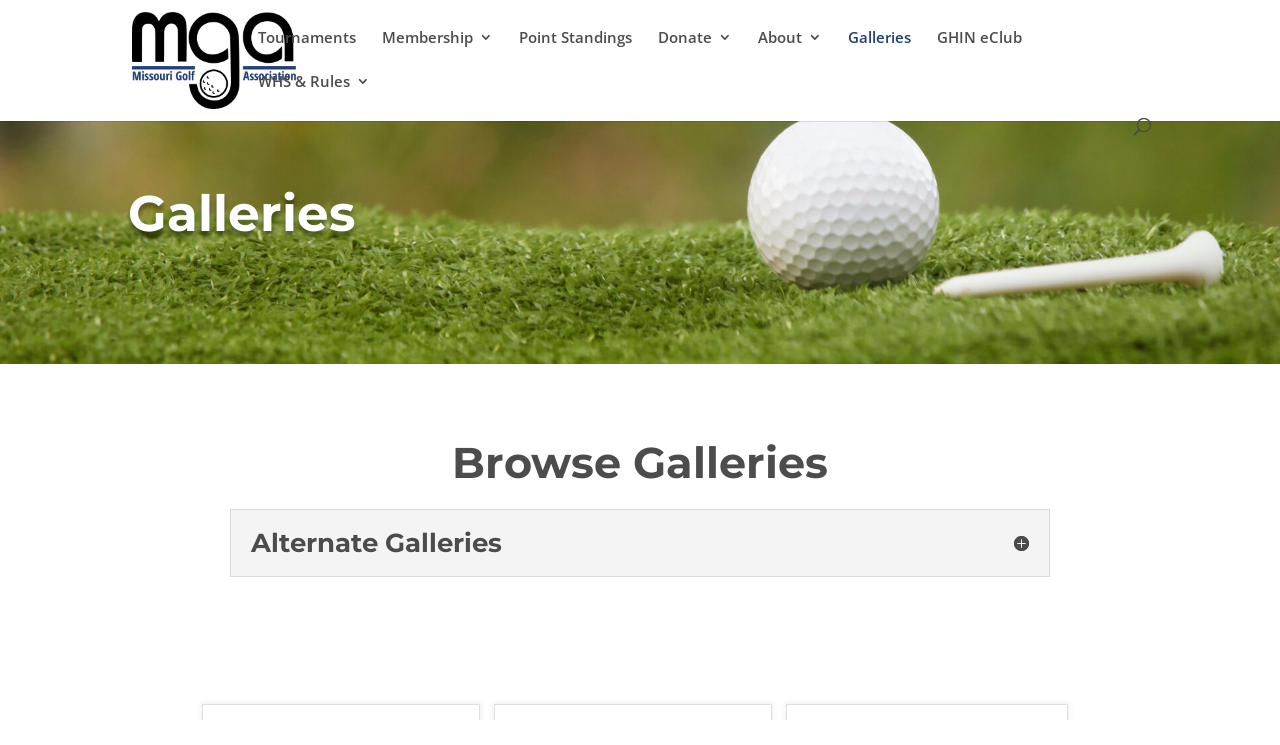

--- FILE ---
content_type: application/javascript
request_url: https://www.mogolf.org/wp-content/plugins/gs-logo-slider/includes/integrations/assets/divi/gs-logo-divi-frontend.min.js?ver=3.4.2
body_size: 222
content:
!function(e){var t={};function r(n){if(t[n])return t[n].exports;var o=t[n]={i:n,l:!1,exports:{}};return e[n].call(o.exports,o,o.exports,r),o.l=!0,o.exports}r.m=e,r.c=t,r.d=function(e,t,n){r.o(e,t)||Object.defineProperty(e,t,{enumerable:!0,get:n})},r.r=function(e){"undefined"!=typeof Symbol&&Symbol.toStringTag&&Object.defineProperty(e,Symbol.toStringTag,{value:"Module"}),Object.defineProperty(e,"__esModule",{value:!0})},r.t=function(e,t){if(1&t&&(e=r(e)),8&t)return e;if(4&t&&"object"==typeof e&&e&&e.__esModule)return e;var n=Object.create(null);if(r.r(n),Object.defineProperty(n,"default",{enumerable:!0,value:e}),2&t&&"string"!=typeof e)for(var o in e)r.d(n,o,function(t){return e[t]}.bind(null,o));return n},r.n=function(e){var t=e&&e.__esModule?function(){return e.default}:function(){return e};return r.d(t,"a",t),t},r.o=function(e,t){return Object.prototype.hasOwnProperty.call(e,t)},r.p="/",r(r.s=33)}({33:function(e,t,r){e.exports=r(34)},34:function(e,t){var r;(r=jQuery).deparam=r.deparam||function(e){void 0===e&&(e=window.location.search);var t={};return e.replace(new RegExp("([^?=&]+)(=([^&#]*))?","g"),(function(e,r,n,o){t[r]=o})),t},function(e){e(document).ajaxComplete((function(t,r,n){if("data"in n){var o=e.deparam(n.data);if(o.action&&o.computed_property&&o.module_type&&"et_pb_process_computed_property"==o.action&&"__shortcode"==o.computed_property&&"gs_logo_slider"==o.module_type)var u=0,a=setInterval((function(){e(document).trigger("gslogo:scripts:reprocess"),a&&u>19&&clearInterval(a),u++}),100)}}))}(jQuery)}});